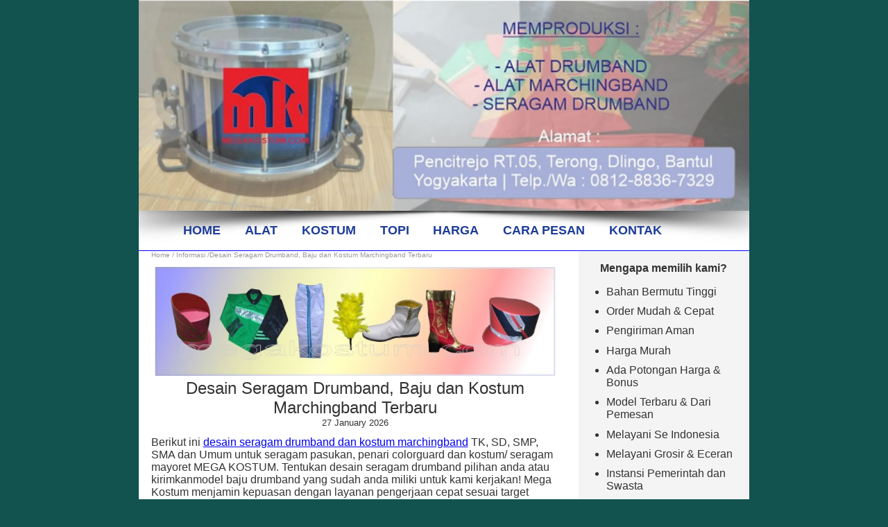

--- FILE ---
content_type: text/html; charset=UTF-8
request_url: https://megakostum.com/desain-seragam-drumband-baju-dan-kostum-marchingband-terbaru
body_size: 6797
content:
<!doctype html>
<html>
<head>
<meta name="google-site-verification" content="7R4aEJvBt9JXrU6vzDyjLj7pAZNoq-8xUKn-siahzbo" />
<meta name="google-site-verification" content="fb3UgMvwgnkLK7f4SxJTfSxjFScfoR7UMzpmra216B0" />
<meta http-equiv="Content-Type" content="text/html; charset=utf-8" />
<meta name='viewport' content='width=device-width, initial-scale=1' /> 
<title>Desain Seragam Drumband, Baju dan Kostum Marchingband Terbaru - Mega Kostum | Mega Kostum</title>
<link rel="stylesheet" href="https://megakostum.com/wp-content/themes/mekos/style.css" media="all" />
<link rel="pingback" href="https://megakostum.com/xmlrpc.php" />
<link rel="shortcut icon" href="https://megakostum.com/wp-content/themes/mekos/file/favicon.ico" />
	<style>img:is([sizes="auto" i], [sizes^="auto," i]) { contain-intrinsic-size: 3000px 1500px }</style>
	
<!-- Search Engine Optimization by Rank Math - https://rankmath.com/ -->
<meta name="description" content="Berikut ini desain seragam drumband dan kostum marchingband TK, SD, SMP, SMA dan Umum untuk seragam pasukan, penari colorguard dan kostum/ seragam mayoret"/>
<meta name="robots" content="index, follow, max-snippet:-1, max-video-preview:-1, max-image-preview:large"/>
<link rel="canonical" href="https://megakostum.com/desain-seragam-drumband-baju-dan-kostum-marchingband-terbaru" />
<meta property="og:locale" content="en_US" />
<meta property="og:type" content="article" />
<meta property="og:title" content="Desain Seragam Drumband, Baju dan Kostum Marchingband Terbaru - Mega Kostum" />
<meta property="og:description" content="Berikut ini desain seragam drumband dan kostum marchingband TK, SD, SMP, SMA dan Umum untuk seragam pasukan, penari colorguard dan kostum/ seragam mayoret" />
<meta property="og:url" content="https://megakostum.com/desain-seragam-drumband-baju-dan-kostum-marchingband-terbaru" />
<meta property="og:site_name" content="Produsen Seragam dan Alat Drumband Marchingband" />
<meta property="article:tag" content="desain baju drumband" />
<meta property="article:tag" content="desain kostum drumband terbaru" />
<meta property="article:tag" content="desain seragam mayoret" />
<meta property="article:tag" content="desain seragam pasukan" />
<meta property="article:tag" content="model seragam drumband" />
<meta property="article:tag" content="seragam drumband sd" />
<meta property="article:tag" content="seragam drumband smp/sma" />
<meta property="article:tag" content="seragam drumband tk" />
<meta property="article:tag" content="seragam drumband umum" />
<meta property="article:section" content="Informasi" />
<meta property="og:updated_time" content="2020-06-07T22:08:47+00:00" />
<meta property="og:image" content="https://megakostum.com/wp-content/uploads/2016/06/baju-marchingband-terbaru-1-Copy.jpg" />
<meta property="og:image:secure_url" content="https://megakostum.com/wp-content/uploads/2016/06/baju-marchingband-terbaru-1-Copy.jpg" />
<meta property="og:image:width" content="405" />
<meta property="og:image:height" content="403" />
<meta property="og:image:alt" content="Desain  Seragam Drumband, Baju dan Kostum Marchingband Terbaru" />
<meta property="og:image:type" content="image/jpeg" />
<meta property="article:published_time" content="2016-06-06T08:22:40+00:00" />
<meta property="article:modified_time" content="2020-06-07T22:08:47+00:00" />
<meta name="twitter:card" content="summary_large_image" />
<meta name="twitter:title" content="Desain Seragam Drumband, Baju dan Kostum Marchingband Terbaru - Mega Kostum" />
<meta name="twitter:description" content="Berikut ini desain seragam drumband dan kostum marchingband TK, SD, SMP, SMA dan Umum untuk seragam pasukan, penari colorguard dan kostum/ seragam mayoret" />
<meta name="twitter:image" content="https://megakostum.com/wp-content/uploads/2016/06/baju-marchingband-terbaru-1-Copy.jpg" />
<meta name="twitter:label1" content="Written by" />
<meta name="twitter:data1" content="megak" />
<meta name="twitter:label2" content="Time to read" />
<meta name="twitter:data2" content="Less than a minute" />
<script type="application/ld+json" class="rank-math-schema">{"@context":"https://schema.org","@graph":[{"@type":"Organization","@id":"https://megakostum.com/#organization","name":"Mega Kostum","url":"https://megakostum.com","logo":{"@type":"ImageObject","@id":"https://megakostum.com/#logo","url":"https://megakostum.com/wp-content/uploads/2025/02/tempat-pesan-kostum-drumband.png","contentUrl":"https://megakostum.com/wp-content/uploads/2025/02/tempat-pesan-kostum-drumband.png","caption":"Produsen Seragam dan Alat Drumband Marchingband","inLanguage":"en-US","width":"184","height":"122"}},{"@type":"WebSite","@id":"https://megakostum.com/#website","url":"https://megakostum.com","name":"Produsen Seragam dan Alat Drumband Marchingband","alternateName":"Mega Kostum Drumband","publisher":{"@id":"https://megakostum.com/#organization"},"inLanguage":"en-US"},{"@type":"ImageObject","@id":"https://megakostum.com/wp-content/uploads/2016/06/pakaian-drumband-8-1-225x300.jpg","url":"https://megakostum.com/wp-content/uploads/2016/06/pakaian-drumband-8-1-225x300.jpg","width":"200","height":"200","inLanguage":"en-US"},{"@type":"WebPage","@id":"https://megakostum.com/desain-seragam-drumband-baju-dan-kostum-marchingband-terbaru#webpage","url":"https://megakostum.com/desain-seragam-drumband-baju-dan-kostum-marchingband-terbaru","name":"Desain Seragam Drumband, Baju dan Kostum Marchingband Terbaru - Mega Kostum","datePublished":"2016-06-06T08:22:40+00:00","dateModified":"2020-06-07T22:08:47+00:00","isPartOf":{"@id":"https://megakostum.com/#website"},"primaryImageOfPage":{"@id":"https://megakostum.com/wp-content/uploads/2016/06/pakaian-drumband-8-1-225x300.jpg"},"inLanguage":"en-US"},{"@type":"Person","@id":"https://megakostum.com/author/megak","name":"megak","url":"https://megakostum.com/author/megak","image":{"@type":"ImageObject","@id":"https://secure.gravatar.com/avatar/8d932e0f12bdc678f8902b87e4574c4dac758e78b5a7f142480203000b7d8356?s=96&amp;d=mm&amp;r=g","url":"https://secure.gravatar.com/avatar/8d932e0f12bdc678f8902b87e4574c4dac758e78b5a7f142480203000b7d8356?s=96&amp;d=mm&amp;r=g","caption":"megak","inLanguage":"en-US"},"sameAs":["http://megakostum.com"],"worksFor":{"@id":"https://megakostum.com/#organization"}},{"@type":"Article","headline":"Desain Seragam Drumband, Baju dan Kostum Marchingband Terbaru - Mega Kostum","datePublished":"2016-06-06T08:22:40+00:00","dateModified":"2020-06-07T22:08:47+00:00","articleSection":"Informasi","author":{"@id":"https://megakostum.com/author/megak","name":"megak"},"publisher":{"@id":"https://megakostum.com/#organization"},"description":"Berikut ini desain seragam drumband dan kostum marchingband TK, SD, SMP, SMA dan Umum untuk seragam pasukan, penari colorguard dan kostum/ seragam mayoret","name":"Desain Seragam Drumband, Baju dan Kostum Marchingband Terbaru - Mega Kostum","@id":"https://megakostum.com/desain-seragam-drumband-baju-dan-kostum-marchingband-terbaru#richSnippet","isPartOf":{"@id":"https://megakostum.com/desain-seragam-drumband-baju-dan-kostum-marchingband-terbaru#webpage"},"image":{"@id":"https://megakostum.com/wp-content/uploads/2016/06/pakaian-drumband-8-1-225x300.jpg"},"inLanguage":"en-US","mainEntityOfPage":{"@id":"https://megakostum.com/desain-seragam-drumband-baju-dan-kostum-marchingband-terbaru#webpage"}}]}</script>
<!-- /Rank Math WordPress SEO plugin -->

<link rel='stylesheet' id='wp-block-library-css' href='https://megakostum.com/wp-includes/css/dist/block-library/style.min.css?ver=6.8.3' type='text/css' media='all' />
<style id='classic-theme-styles-inline-css' type='text/css'>
/*! This file is auto-generated */
.wp-block-button__link{color:#fff;background-color:#32373c;border-radius:9999px;box-shadow:none;text-decoration:none;padding:calc(.667em + 2px) calc(1.333em + 2px);font-size:1.125em}.wp-block-file__button{background:#32373c;color:#fff;text-decoration:none}
</style>
<style id='global-styles-inline-css' type='text/css'>
:root{--wp--preset--aspect-ratio--square: 1;--wp--preset--aspect-ratio--4-3: 4/3;--wp--preset--aspect-ratio--3-4: 3/4;--wp--preset--aspect-ratio--3-2: 3/2;--wp--preset--aspect-ratio--2-3: 2/3;--wp--preset--aspect-ratio--16-9: 16/9;--wp--preset--aspect-ratio--9-16: 9/16;--wp--preset--color--black: #000000;--wp--preset--color--cyan-bluish-gray: #abb8c3;--wp--preset--color--white: #ffffff;--wp--preset--color--pale-pink: #f78da7;--wp--preset--color--vivid-red: #cf2e2e;--wp--preset--color--luminous-vivid-orange: #ff6900;--wp--preset--color--luminous-vivid-amber: #fcb900;--wp--preset--color--light-green-cyan: #7bdcb5;--wp--preset--color--vivid-green-cyan: #00d084;--wp--preset--color--pale-cyan-blue: #8ed1fc;--wp--preset--color--vivid-cyan-blue: #0693e3;--wp--preset--color--vivid-purple: #9b51e0;--wp--preset--gradient--vivid-cyan-blue-to-vivid-purple: linear-gradient(135deg,rgba(6,147,227,1) 0%,rgb(155,81,224) 100%);--wp--preset--gradient--light-green-cyan-to-vivid-green-cyan: linear-gradient(135deg,rgb(122,220,180) 0%,rgb(0,208,130) 100%);--wp--preset--gradient--luminous-vivid-amber-to-luminous-vivid-orange: linear-gradient(135deg,rgba(252,185,0,1) 0%,rgba(255,105,0,1) 100%);--wp--preset--gradient--luminous-vivid-orange-to-vivid-red: linear-gradient(135deg,rgba(255,105,0,1) 0%,rgb(207,46,46) 100%);--wp--preset--gradient--very-light-gray-to-cyan-bluish-gray: linear-gradient(135deg,rgb(238,238,238) 0%,rgb(169,184,195) 100%);--wp--preset--gradient--cool-to-warm-spectrum: linear-gradient(135deg,rgb(74,234,220) 0%,rgb(151,120,209) 20%,rgb(207,42,186) 40%,rgb(238,44,130) 60%,rgb(251,105,98) 80%,rgb(254,248,76) 100%);--wp--preset--gradient--blush-light-purple: linear-gradient(135deg,rgb(255,206,236) 0%,rgb(152,150,240) 100%);--wp--preset--gradient--blush-bordeaux: linear-gradient(135deg,rgb(254,205,165) 0%,rgb(254,45,45) 50%,rgb(107,0,62) 100%);--wp--preset--gradient--luminous-dusk: linear-gradient(135deg,rgb(255,203,112) 0%,rgb(199,81,192) 50%,rgb(65,88,208) 100%);--wp--preset--gradient--pale-ocean: linear-gradient(135deg,rgb(255,245,203) 0%,rgb(182,227,212) 50%,rgb(51,167,181) 100%);--wp--preset--gradient--electric-grass: linear-gradient(135deg,rgb(202,248,128) 0%,rgb(113,206,126) 100%);--wp--preset--gradient--midnight: linear-gradient(135deg,rgb(2,3,129) 0%,rgb(40,116,252) 100%);--wp--preset--font-size--small: 13px;--wp--preset--font-size--medium: 20px;--wp--preset--font-size--large: 36px;--wp--preset--font-size--x-large: 42px;--wp--preset--spacing--20: 0.44rem;--wp--preset--spacing--30: 0.67rem;--wp--preset--spacing--40: 1rem;--wp--preset--spacing--50: 1.5rem;--wp--preset--spacing--60: 2.25rem;--wp--preset--spacing--70: 3.38rem;--wp--preset--spacing--80: 5.06rem;--wp--preset--shadow--natural: 6px 6px 9px rgba(0, 0, 0, 0.2);--wp--preset--shadow--deep: 12px 12px 50px rgba(0, 0, 0, 0.4);--wp--preset--shadow--sharp: 6px 6px 0px rgba(0, 0, 0, 0.2);--wp--preset--shadow--outlined: 6px 6px 0px -3px rgba(255, 255, 255, 1), 6px 6px rgba(0, 0, 0, 1);--wp--preset--shadow--crisp: 6px 6px 0px rgba(0, 0, 0, 1);}:where(.is-layout-flex){gap: 0.5em;}:where(.is-layout-grid){gap: 0.5em;}body .is-layout-flex{display: flex;}.is-layout-flex{flex-wrap: wrap;align-items: center;}.is-layout-flex > :is(*, div){margin: 0;}body .is-layout-grid{display: grid;}.is-layout-grid > :is(*, div){margin: 0;}:where(.wp-block-columns.is-layout-flex){gap: 2em;}:where(.wp-block-columns.is-layout-grid){gap: 2em;}:where(.wp-block-post-template.is-layout-flex){gap: 1.25em;}:where(.wp-block-post-template.is-layout-grid){gap: 1.25em;}.has-black-color{color: var(--wp--preset--color--black) !important;}.has-cyan-bluish-gray-color{color: var(--wp--preset--color--cyan-bluish-gray) !important;}.has-white-color{color: var(--wp--preset--color--white) !important;}.has-pale-pink-color{color: var(--wp--preset--color--pale-pink) !important;}.has-vivid-red-color{color: var(--wp--preset--color--vivid-red) !important;}.has-luminous-vivid-orange-color{color: var(--wp--preset--color--luminous-vivid-orange) !important;}.has-luminous-vivid-amber-color{color: var(--wp--preset--color--luminous-vivid-amber) !important;}.has-light-green-cyan-color{color: var(--wp--preset--color--light-green-cyan) !important;}.has-vivid-green-cyan-color{color: var(--wp--preset--color--vivid-green-cyan) !important;}.has-pale-cyan-blue-color{color: var(--wp--preset--color--pale-cyan-blue) !important;}.has-vivid-cyan-blue-color{color: var(--wp--preset--color--vivid-cyan-blue) !important;}.has-vivid-purple-color{color: var(--wp--preset--color--vivid-purple) !important;}.has-black-background-color{background-color: var(--wp--preset--color--black) !important;}.has-cyan-bluish-gray-background-color{background-color: var(--wp--preset--color--cyan-bluish-gray) !important;}.has-white-background-color{background-color: var(--wp--preset--color--white) !important;}.has-pale-pink-background-color{background-color: var(--wp--preset--color--pale-pink) !important;}.has-vivid-red-background-color{background-color: var(--wp--preset--color--vivid-red) !important;}.has-luminous-vivid-orange-background-color{background-color: var(--wp--preset--color--luminous-vivid-orange) !important;}.has-luminous-vivid-amber-background-color{background-color: var(--wp--preset--color--luminous-vivid-amber) !important;}.has-light-green-cyan-background-color{background-color: var(--wp--preset--color--light-green-cyan) !important;}.has-vivid-green-cyan-background-color{background-color: var(--wp--preset--color--vivid-green-cyan) !important;}.has-pale-cyan-blue-background-color{background-color: var(--wp--preset--color--pale-cyan-blue) !important;}.has-vivid-cyan-blue-background-color{background-color: var(--wp--preset--color--vivid-cyan-blue) !important;}.has-vivid-purple-background-color{background-color: var(--wp--preset--color--vivid-purple) !important;}.has-black-border-color{border-color: var(--wp--preset--color--black) !important;}.has-cyan-bluish-gray-border-color{border-color: var(--wp--preset--color--cyan-bluish-gray) !important;}.has-white-border-color{border-color: var(--wp--preset--color--white) !important;}.has-pale-pink-border-color{border-color: var(--wp--preset--color--pale-pink) !important;}.has-vivid-red-border-color{border-color: var(--wp--preset--color--vivid-red) !important;}.has-luminous-vivid-orange-border-color{border-color: var(--wp--preset--color--luminous-vivid-orange) !important;}.has-luminous-vivid-amber-border-color{border-color: var(--wp--preset--color--luminous-vivid-amber) !important;}.has-light-green-cyan-border-color{border-color: var(--wp--preset--color--light-green-cyan) !important;}.has-vivid-green-cyan-border-color{border-color: var(--wp--preset--color--vivid-green-cyan) !important;}.has-pale-cyan-blue-border-color{border-color: var(--wp--preset--color--pale-cyan-blue) !important;}.has-vivid-cyan-blue-border-color{border-color: var(--wp--preset--color--vivid-cyan-blue) !important;}.has-vivid-purple-border-color{border-color: var(--wp--preset--color--vivid-purple) !important;}.has-vivid-cyan-blue-to-vivid-purple-gradient-background{background: var(--wp--preset--gradient--vivid-cyan-blue-to-vivid-purple) !important;}.has-light-green-cyan-to-vivid-green-cyan-gradient-background{background: var(--wp--preset--gradient--light-green-cyan-to-vivid-green-cyan) !important;}.has-luminous-vivid-amber-to-luminous-vivid-orange-gradient-background{background: var(--wp--preset--gradient--luminous-vivid-amber-to-luminous-vivid-orange) !important;}.has-luminous-vivid-orange-to-vivid-red-gradient-background{background: var(--wp--preset--gradient--luminous-vivid-orange-to-vivid-red) !important;}.has-very-light-gray-to-cyan-bluish-gray-gradient-background{background: var(--wp--preset--gradient--very-light-gray-to-cyan-bluish-gray) !important;}.has-cool-to-warm-spectrum-gradient-background{background: var(--wp--preset--gradient--cool-to-warm-spectrum) !important;}.has-blush-light-purple-gradient-background{background: var(--wp--preset--gradient--blush-light-purple) !important;}.has-blush-bordeaux-gradient-background{background: var(--wp--preset--gradient--blush-bordeaux) !important;}.has-luminous-dusk-gradient-background{background: var(--wp--preset--gradient--luminous-dusk) !important;}.has-pale-ocean-gradient-background{background: var(--wp--preset--gradient--pale-ocean) !important;}.has-electric-grass-gradient-background{background: var(--wp--preset--gradient--electric-grass) !important;}.has-midnight-gradient-background{background: var(--wp--preset--gradient--midnight) !important;}.has-small-font-size{font-size: var(--wp--preset--font-size--small) !important;}.has-medium-font-size{font-size: var(--wp--preset--font-size--medium) !important;}.has-large-font-size{font-size: var(--wp--preset--font-size--large) !important;}.has-x-large-font-size{font-size: var(--wp--preset--font-size--x-large) !important;}
:where(.wp-block-post-template.is-layout-flex){gap: 1.25em;}:where(.wp-block-post-template.is-layout-grid){gap: 1.25em;}
:where(.wp-block-columns.is-layout-flex){gap: 2em;}:where(.wp-block-columns.is-layout-grid){gap: 2em;}
:root :where(.wp-block-pullquote){font-size: 1.5em;line-height: 1.6;}
</style>
<link rel="https://api.w.org/" href="https://megakostum.com/wp-json/" /><link rel="alternate" title="JSON" type="application/json" href="https://megakostum.com/wp-json/wp/v2/posts/90" /><meta name="generator" content="WordPress 6.8.3" />
<link rel='shortlink' href='https://megakostum.com/?p=90' />
<link rel="alternate" title="oEmbed (JSON)" type="application/json+oembed" href="https://megakostum.com/wp-json/oembed/1.0/embed?url=https%3A%2F%2Fmegakostum.com%2Fdesain-seragam-drumband-baju-dan-kostum-marchingband-terbaru" />
<link rel="alternate" title="oEmbed (XML)" type="text/xml+oembed" href="https://megakostum.com/wp-json/oembed/1.0/embed?url=https%3A%2F%2Fmegakostum.com%2Fdesain-seragam-drumband-baju-dan-kostum-marchingband-terbaru&#038;format=xml" />
<script type="text/javascript" id="google_gtagjs" src="https://www.googletagmanager.com/gtag/js?id=G-WZYHE8R1Y6" async="async"></script>
<script type="text/javascript" id="google_gtagjs-inline">
/* <![CDATA[ */
window.dataLayer = window.dataLayer || [];function gtag(){dataLayer.push(arguments);}gtag('js', new Date());gtag('config', 'G-WZYHE8R1Y6', {} );
/* ]]> */
</script>
</head>
<body>
<div id="negara">
<div class="propinsi">
<div class="kabupaten">
<img alt="baju drumband dan marchingband TK SD SMP SMA" src="https://megakostum.com/wp-content/uploads/2021/02/tempat-pesan-kostum-drumband.jpg" />
</div>
<div class="menu">
<ul>
<li><a href="https://megakostum.com/">HOME</a></li>
<li><a href="https://megakostum.com/alat-drumband-dan-marchingband">ALAT</a></li>
<li><a href="https://megakostum.com/model-seragam-drumband-baju-dan-kostum-marchingband">KOSTUM</a></li>
<li><a href="https://megakostum.com/tempat-produksi-topi-drumband-dan-marchingband">TOPI</a></li>
<li><a href="https://megakostum.com/harga-kostum-drumband-dan-seragam-marchingband-murah">HARGA</a></li>
<li><a href="https://megakostum.com/cara-pesan-seragam-drumband-di-mega-kostum">CARA PESAN</a></li>
<li><a href="https://megakostum.com/hubungi-kami">KONTAK</a></li>
</ul>
</div><div class="desaku">
<div class="breadcrumb"><a href="https://megakostum.com">Home</a> / <a href="https://megakostum.com/cat/informasi" rel="category tag">Informasi</a> /Desain  Seragam Drumband, Baju dan Kostum Marchingband Terbaru</div>

<div class="welo">
<img alt="kostum drumband" src="https://megakostum.com/album/produsen-kostum-drumband.jpg" />
</div>
<div class="preve">

	<h1><a href="https://megakostum.com/desain-seragam-drumband-baju-dan-kostum-marchingband-terbaru">Desain  Seragam Drumband, Baju dan Kostum Marchingband Terbaru</a></h1>
<span class="today">27 January 2026</span>

		<p>Berikut ini <a href="https://megakostum.com//desain-seragam-drumband-baju-dan-kostum-marchingband-terbaru">desain seragam drumband dan kostum marchingband</a> TK, SD, SMP, SMA dan Umum untuk seragam pasukan, penari colorguard dan kostum/ seragam mayoret MEGA KOSTUM. Tentukan desain seragam drumband pilihan anda atau kirimkanmodel baju drumband yang sudah anda miliki untuk kami kerjakan! Mega Kostum menjamin kepuasan dengan layanan pengerjaan cepat sesuai target waktu dan pengiriman aman.<br />
<a href="https://megakostum.com/wp-content/uploads/2016/06/baju-marchingband-terbaru-1-Copy.jpg"><img fetchpriority="high" decoding="async" class="alignleft size-medium wp-image-91" src="https://megakostum.com/wp-content/uploads/2016/06/baju-marchingband-terbaru-1-Copy-300x300.jpg" alt="baju-marchingband-terbaru-1 - Copy" width="300" height="300" srcset="https://megakostum.com/wp-content/uploads/2016/06/baju-marchingband-terbaru-1-Copy-300x300.jpg 300w, https://megakostum.com/wp-content/uploads/2016/06/baju-marchingband-terbaru-1-Copy-150x150.jpg 150w, https://megakostum.com/wp-content/uploads/2016/06/baju-marchingband-terbaru-1-Copy.jpg 405w" sizes="(max-width: 300px) 100vw, 300px" /></a><a href="https://megakostum.com/wp-content/uploads/2016/06/baju-marchingband-terbaru-2-Copy.jpg"><img decoding="async" class="alignleft size-medium wp-image-93" src="https://megakostum.com/wp-content/uploads/2016/06/baju-marchingband-terbaru-2-Copy-300x291.jpg" alt="baju-marchingband-terbaru-2 - Copy" width="300" height="291" srcset="https://megakostum.com/wp-content/uploads/2016/06/baju-marchingband-terbaru-2-Copy-300x291.jpg 300w, https://megakostum.com/wp-content/uploads/2016/06/baju-marchingband-terbaru-2-Copy.jpg 416w" sizes="(max-width: 300px) 100vw, 300px" /></a><a href="https://megakostum.com/wp-content/uploads/2016/06/baju-marchingband-terbaru-3-Copy.jpg"><img decoding="async" class="alignleft size-medium wp-image-95" src="https://megakostum.com/wp-content/uploads/2016/06/baju-marchingband-terbaru-3-Copy-300x293.jpg" alt="baju-marchingband-terbaru-3 - Copy" width="300" height="293" srcset="https://megakostum.com/wp-content/uploads/2016/06/baju-marchingband-terbaru-3-Copy-300x293.jpg 300w, https://megakostum.com/wp-content/uploads/2016/06/baju-marchingband-terbaru-3-Copy.jpg 412w" sizes="(max-width: 300px) 100vw, 300px" /></a><a href="https://megakostum.com/wp-content/uploads/2016/06/baju-marchingband-terbaru-4-Copy.jpg"><img loading="lazy" decoding="async" class="alignleft size-medium wp-image-97" src="https://megakostum.com/wp-content/uploads/2016/06/baju-marchingband-terbaru-4-Copy-300x291.jpg" alt="baju-marchingband-terbaru-4 - Copy" width="300" height="291" srcset="https://megakostum.com/wp-content/uploads/2016/06/baju-marchingband-terbaru-4-Copy-300x291.jpg 300w, https://megakostum.com/wp-content/uploads/2016/06/baju-marchingband-terbaru-4-Copy.jpg 415w" sizes="auto, (max-width: 300px) 100vw, 300px" /></a><a href="https://megakostum.com/wp-content/uploads/2016/06/baju-marchingband-terbaru-5-Copy.jpg"><img loading="lazy" decoding="async" class="alignleft size-medium wp-image-99" src="https://megakostum.com/wp-content/uploads/2016/06/baju-marchingband-terbaru-5-Copy-300x293.jpg" alt="baju-marchingband-terbaru-5 - Copy" width="300" height="293" srcset="https://megakostum.com/wp-content/uploads/2016/06/baju-marchingband-terbaru-5-Copy-300x293.jpg 300w, https://megakostum.com/wp-content/uploads/2016/06/baju-marchingband-terbaru-5-Copy.jpg 413w" sizes="auto, (max-width: 300px) 100vw, 300px" /></a><a href="https://megakostum.com/wp-content/uploads/2016/06/baju-marchingband-terbaru-6.jpg"><img loading="lazy" decoding="async" class="alignleft size-medium wp-image-102" src="https://megakostum.com/wp-content/uploads/2016/06/baju-marchingband-terbaru-6-300x293.jpg" alt="baju-marchingband-terbaru-6" width="300" height="293" srcset="https://megakostum.com/wp-content/uploads/2016/06/baju-marchingband-terbaru-6-300x293.jpg 300w, https://megakostum.com/wp-content/uploads/2016/06/baju-marchingband-terbaru-6.jpg 412w" sizes="auto, (max-width: 300px) 100vw, 300px" /></a><a href="https://megakostum.com/wp-content/uploads/2016/06/baju-marchingband-terbaru-7-Copy.jpg"><img loading="lazy" decoding="async" class="alignleft size-medium wp-image-103" src="https://megakostum.com/wp-content/uploads/2016/06/baju-marchingband-terbaru-7-Copy-300x296.jpg" alt="baju-marchingband-terbaru-7 - Copy" width="300" height="296" srcset="https://megakostum.com/wp-content/uploads/2016/06/baju-marchingband-terbaru-7-Copy-300x296.jpg 300w, https://megakostum.com/wp-content/uploads/2016/06/baju-marchingband-terbaru-7-Copy.jpg 409w" sizes="auto, (max-width: 300px) 100vw, 300px" /></a><a href="https://megakostum.com/wp-content/uploads/2016/06/baju-marchingband-terbaru-8-Copy.jpg"><img loading="lazy" decoding="async" class="alignleft size-medium wp-image-105" src="https://megakostum.com/wp-content/uploads/2016/06/baju-marchingband-terbaru-8-Copy-300x292.jpg" alt="baju-marchingband-terbaru-8 - Copy" width="300" height="292" srcset="https://megakostum.com/wp-content/uploads/2016/06/baju-marchingband-terbaru-8-Copy-300x292.jpg 300w, https://megakostum.com/wp-content/uploads/2016/06/baju-marchingband-terbaru-8-Copy.jpg 414w" sizes="auto, (max-width: 300px) 100vw, 300px" /></a><a href="https://megakostum.com/wp-content/uploads/2016/06/model-baju-drumband-1-Copy.jpg"><img loading="lazy" decoding="async" class="alignleft size-medium wp-image-107" src="https://megakostum.com/wp-content/uploads/2016/06/model-baju-drumband-1-Copy-294x300.jpg" alt="model-baju-drumband-1 - Copy" width="294" height="300" srcset="https://megakostum.com/wp-content/uploads/2016/06/model-baju-drumband-1-Copy-294x300.jpg 294w, https://megakostum.com/wp-content/uploads/2016/06/model-baju-drumband-1-Copy.jpg 405w" sizes="auto, (max-width: 294px) 100vw, 294px" /></a><a href="https://megakostum.com/wp-content/uploads/2016/06/model-baju-drumband-2-Copy.jpg"><img loading="lazy" decoding="async" class="alignleft size-medium wp-image-109" src="https://megakostum.com/wp-content/uploads/2016/06/model-baju-drumband-2-Copy-300x298.jpg" alt="model-baju-drumband-2 - Copy" width="300" height="298" srcset="https://megakostum.com/wp-content/uploads/2016/06/model-baju-drumband-2-Copy-300x298.jpg 300w, https://megakostum.com/wp-content/uploads/2016/06/model-baju-drumband-2-Copy-150x150.jpg 150w, https://megakostum.com/wp-content/uploads/2016/06/model-baju-drumband-2-Copy.jpg 416w" sizes="auto, (max-width: 300px) 100vw, 300px" /></a><a href="https://megakostum.com/wp-content/uploads/2016/06/model-baju-drumband-3.jpg"><img loading="lazy" decoding="async" class="alignleft size-medium wp-image-111" src="https://megakostum.com/wp-content/uploads/2016/06/model-baju-drumband-3-300x300.jpg" alt="model-baju-drumband-3" width="300" height="300" srcset="https://megakostum.com/wp-content/uploads/2016/06/model-baju-drumband-3-300x300.jpg 300w, https://megakostum.com/wp-content/uploads/2016/06/model-baju-drumband-3-150x150.jpg 150w, https://megakostum.com/wp-content/uploads/2016/06/model-baju-drumband-3.jpg 412w" sizes="auto, (max-width: 300px) 100vw, 300px" /></a><a href="https://megakostum.com/wp-content/uploads/2016/06/model-baju-drumband-4-1.jpg"><img loading="lazy" decoding="async" class="alignleft size-medium wp-image-112" src="https://megakostum.com/wp-content/uploads/2016/06/model-baju-drumband-4-1-300x300.jpg" alt="model-baju-drumband-4" width="300" height="300" srcset="https://megakostum.com/wp-content/uploads/2016/06/model-baju-drumband-4-1-300x300.jpg 300w, https://megakostum.com/wp-content/uploads/2016/06/model-baju-drumband-4-1-150x150.jpg 150w, https://megakostum.com/wp-content/uploads/2016/06/model-baju-drumband-4-1.jpg 415w" sizes="auto, (max-width: 300px) 100vw, 300px" /></a><a href="https://megakostum.com/wp-content/uploads/2016/06/model-baju-drumband-5.jpg"><img loading="lazy" decoding="async" class="alignleft size-medium wp-image-113" src="https://megakostum.com/wp-content/uploads/2016/06/model-baju-drumband-5-300x300.jpg" alt="model-baju-drumband-5" width="300" height="300" srcset="https://megakostum.com/wp-content/uploads/2016/06/model-baju-drumband-5-300x300.jpg 300w, https://megakostum.com/wp-content/uploads/2016/06/model-baju-drumband-5-150x150.jpg 150w, https://megakostum.com/wp-content/uploads/2016/06/model-baju-drumband-5.jpg 413w" sizes="auto, (max-width: 300px) 100vw, 300px" /></a><a href="https://megakostum.com/wp-content/uploads/2016/06/model-baju-drumband-6.jpg"><img loading="lazy" decoding="async" class="alignleft size-medium wp-image-114" src="https://megakostum.com/wp-content/uploads/2016/06/model-baju-drumband-6-300x300.jpg" alt="model-baju-drumband-6" width="300" height="300" srcset="https://megakostum.com/wp-content/uploads/2016/06/model-baju-drumband-6-300x300.jpg 300w, https://megakostum.com/wp-content/uploads/2016/06/model-baju-drumband-6-150x150.jpg 150w, https://megakostum.com/wp-content/uploads/2016/06/model-baju-drumband-6.jpg 412w" sizes="auto, (max-width: 300px) 100vw, 300px" /></a><a href="https://megakostum.com/wp-content/uploads/2016/06/model-baju-drumband-7.jpg"><img loading="lazy" decoding="async" class="alignleft size-medium wp-image-115" src="https://megakostum.com/wp-content/uploads/2016/06/model-baju-drumband-7-297x300.jpg" alt="model-baju-drumband-7" width="297" height="300" srcset="https://megakostum.com/wp-content/uploads/2016/06/model-baju-drumband-7-297x300.jpg 297w, https://megakostum.com/wp-content/uploads/2016/06/model-baju-drumband-7.jpg 409w" sizes="auto, (max-width: 297px) 100vw, 297px" /></a><a href="https://megakostum.com/wp-content/uploads/2016/06/model-baju-drumband-8.jpg"><img loading="lazy" decoding="async" class="alignleft size-medium wp-image-116" src="https://megakostum.com/wp-content/uploads/2016/06/model-baju-drumband-8-300x300.jpg" alt="model-baju-drumband-8" width="300" height="300" srcset="https://megakostum.com/wp-content/uploads/2016/06/model-baju-drumband-8-300x300.jpg 300w, https://megakostum.com/wp-content/uploads/2016/06/model-baju-drumband-8-150x150.jpg 150w, https://megakostum.com/wp-content/uploads/2016/06/model-baju-drumband-8.jpg 414w" sizes="auto, (max-width: 300px) 100vw, 300px" /></a><a href="https://megakostum.com/wp-content/uploads/2016/06/model-kostum-drumband-1.jpg"><img loading="lazy" decoding="async" class="alignleft size-medium wp-image-117" src="https://megakostum.com/wp-content/uploads/2016/06/model-kostum-drumband-1-300x300.jpg" alt="model-kostum-drumband-1" width="300" height="300" srcset="https://megakostum.com/wp-content/uploads/2016/06/model-kostum-drumband-1-300x300.jpg 300w, https://megakostum.com/wp-content/uploads/2016/06/model-kostum-drumband-1-150x150.jpg 150w, https://megakostum.com/wp-content/uploads/2016/06/model-kostum-drumband-1.jpg 405w" sizes="auto, (max-width: 300px) 100vw, 300px" /></a><a href="https://megakostum.com/wp-content/uploads/2016/06/model-kostum-drumband-2.jpg"><img loading="lazy" decoding="async" class="alignleft size-medium wp-image-118" src="https://megakostum.com/wp-content/uploads/2016/06/model-kostum-drumband-2-300x293.jpg" alt="model-kostum-drumband-2" width="300" height="293" srcset="https://megakostum.com/wp-content/uploads/2016/06/model-kostum-drumband-2-300x293.jpg 300w, https://megakostum.com/wp-content/uploads/2016/06/model-kostum-drumband-2.jpg 416w" sizes="auto, (max-width: 300px) 100vw, 300px" /></a><a href="https://megakostum.com/wp-content/uploads/2016/06/model-kostum-drumband-3.jpg"><img loading="lazy" decoding="async" class="alignleft size-medium wp-image-119" src="https://megakostum.com/wp-content/uploads/2016/06/model-kostum-drumband-3-300x296.jpg" alt="model-kostum-drumband-3" width="300" height="296" srcset="https://megakostum.com/wp-content/uploads/2016/06/model-kostum-drumband-3-300x296.jpg 300w, https://megakostum.com/wp-content/uploads/2016/06/model-kostum-drumband-3.jpg 412w" sizes="auto, (max-width: 300px) 100vw, 300px" /></a><a href="https://megakostum.com/wp-content/uploads/2016/06/model-kostum-drumband-4.jpg"><img loading="lazy" decoding="async" class="alignleft size-medium wp-image-120" src="https://megakostum.com/wp-content/uploads/2016/06/model-kostum-drumband-4-300x293.jpg" alt="model-kostum-drumband-4" width="300" height="293" srcset="https://megakostum.com/wp-content/uploads/2016/06/model-kostum-drumband-4-300x293.jpg 300w, https://megakostum.com/wp-content/uploads/2016/06/model-kostum-drumband-4.jpg 415w" sizes="auto, (max-width: 300px) 100vw, 300px" /></a><a href="https://megakostum.com/wp-content/uploads/2016/06/model-kostum-drumband-5.jpg"><img loading="lazy" decoding="async" class="alignleft size-medium wp-image-121" src="https://megakostum.com/wp-content/uploads/2016/06/model-kostum-drumband-5-300x295.jpg" alt="model-kostum-drumband-5" width="300" height="295" srcset="https://megakostum.com/wp-content/uploads/2016/06/model-kostum-drumband-5-300x295.jpg 300w, https://megakostum.com/wp-content/uploads/2016/06/model-kostum-drumband-5.jpg 413w" sizes="auto, (max-width: 300px) 100vw, 300px" /></a><a href="https://megakostum.com/wp-content/uploads/2016/06/model-kostum-drumband-6.jpg"><img loading="lazy" decoding="async" class="alignleft size-medium wp-image-122" src="https://megakostum.com/wp-content/uploads/2016/06/model-kostum-drumband-6-300x298.jpg" alt="model-kostum-drumband-6" width="300" height="298" srcset="https://megakostum.com/wp-content/uploads/2016/06/model-kostum-drumband-6-300x298.jpg 300w, https://megakostum.com/wp-content/uploads/2016/06/model-kostum-drumband-6-150x150.jpg 150w, https://megakostum.com/wp-content/uploads/2016/06/model-kostum-drumband-6.jpg 409w" sizes="auto, (max-width: 300px) 100vw, 300px" /></a><a href="https://megakostum.com/wp-content/uploads/2016/06/model-kostum-drumband-7.jpg"><img loading="lazy" decoding="async" class="alignleft size-medium wp-image-123" src="https://megakostum.com/wp-content/uploads/2016/06/model-kostum-drumband-7-300x294.jpg" alt="model-kostum-drumband-7" width="300" height="294" srcset="https://megakostum.com/wp-content/uploads/2016/06/model-kostum-drumband-7-300x294.jpg 300w, https://megakostum.com/wp-content/uploads/2016/06/model-kostum-drumband-7.jpg 414w" sizes="auto, (max-width: 300px) 100vw, 300px" /></a><a href="https://megakostum.com/wp-content/uploads/2016/06/model-seragam-drumband_r3_c9.jpg"><img loading="lazy" decoding="async" class="alignleft size-medium wp-image-124" src="https://megakostum.com/wp-content/uploads/2016/06/model-seragam-drumband_r3_c9.jpg" alt="model-seragam-drumband_r3_c9" width="1" height="1" /></a><a href="https://megakostum.com/wp-content/uploads/2016/06/model-seragam-drumband-1.jpg"><img loading="lazy" decoding="async" class="alignleft size-medium wp-image-125" src="https://megakostum.com/wp-content/uploads/2016/06/model-seragam-drumband-1-300x300.jpg" alt="model-seragam-drumband-1" width="300" height="300" srcset="https://megakostum.com/wp-content/uploads/2016/06/model-seragam-drumband-1-300x300.jpg 300w, https://megakostum.com/wp-content/uploads/2016/06/model-seragam-drumband-1-150x150.jpg 150w, https://megakostum.com/wp-content/uploads/2016/06/model-seragam-drumband-1.jpg 405w" sizes="auto, (max-width: 300px) 100vw, 300px" /></a><a href="https://megakostum.com/wp-content/uploads/2016/06/model-seragam-drumband-2.jpg"><img loading="lazy" decoding="async" class="alignleft size-medium wp-image-126" src="https://megakostum.com/wp-content/uploads/2016/06/model-seragam-drumband-2-300x293.jpg" alt="model-seragam-drumband-2" width="300" height="293" srcset="https://megakostum.com/wp-content/uploads/2016/06/model-seragam-drumband-2-300x293.jpg 300w, https://megakostum.com/wp-content/uploads/2016/06/model-seragam-drumband-2.jpg 416w" sizes="auto, (max-width: 300px) 100vw, 300px" /></a><a href="https://megakostum.com/wp-content/uploads/2016/06/model-seragam-drumband-3.jpg"><img loading="lazy" decoding="async" class="alignleft size-medium wp-image-127" src="https://megakostum.com/wp-content/uploads/2016/06/model-seragam-drumband-3-300x296.jpg" alt="model-seragam-drumband-3" width="300" height="296" srcset="https://megakostum.com/wp-content/uploads/2016/06/model-seragam-drumband-3-300x296.jpg 300w, https://megakostum.com/wp-content/uploads/2016/06/model-seragam-drumband-3.jpg 412w" sizes="auto, (max-width: 300px) 100vw, 300px" /></a><a href="https://megakostum.com/wp-content/uploads/2016/06/model-seragam-drumband-4.jpg"><img loading="lazy" decoding="async" class="alignleft size-medium wp-image-128" src="https://megakostum.com/wp-content/uploads/2016/06/model-seragam-drumband-4-300x293.jpg" alt="model-seragam-drumband-4" width="300" height="293" srcset="https://megakostum.com/wp-content/uploads/2016/06/model-seragam-drumband-4-300x293.jpg 300w, https://megakostum.com/wp-content/uploads/2016/06/model-seragam-drumband-4.jpg 415w" sizes="auto, (max-width: 300px) 100vw, 300px" /></a><a href="https://megakostum.com/wp-content/uploads/2016/06/model-seragam-drumband-5.jpg"><img loading="lazy" decoding="async" class="alignleft size-medium wp-image-129" src="https://megakostum.com/wp-content/uploads/2016/06/model-seragam-drumband-5-300x295.jpg" alt="model-seragam-drumband-5" width="300" height="295" srcset="https://megakostum.com/wp-content/uploads/2016/06/model-seragam-drumband-5-300x295.jpg 300w, https://megakostum.com/wp-content/uploads/2016/06/model-seragam-drumband-5.jpg 413w" sizes="auto, (max-width: 300px) 100vw, 300px" /></a><a href="https://megakostum.com/wp-content/uploads/2016/06/model-seragam-drumband-6.jpg"><img loading="lazy" decoding="async" class="alignleft size-medium wp-image-130" src="https://megakostum.com/wp-content/uploads/2016/06/model-seragam-drumband-6-300x296.jpg" alt="model-seragam-drumband-6" width="300" height="296" srcset="https://megakostum.com/wp-content/uploads/2016/06/model-seragam-drumband-6-300x296.jpg 300w, https://megakostum.com/wp-content/uploads/2016/06/model-seragam-drumband-6.jpg 412w" sizes="auto, (max-width: 300px) 100vw, 300px" /></a><a href="https://megakostum.com/wp-content/uploads/2016/06/model-seragam-drumband-7.jpg"><img loading="lazy" decoding="async" class="alignleft size-medium wp-image-131" src="https://megakostum.com/wp-content/uploads/2016/06/model-seragam-drumband-7-300x300.jpg" alt="model-seragam-drumband-7" width="300" height="300" srcset="https://megakostum.com/wp-content/uploads/2016/06/model-seragam-drumband-7-300x300.jpg 300w, https://megakostum.com/wp-content/uploads/2016/06/model-seragam-drumband-7-150x150.jpg 150w, https://megakostum.com/wp-content/uploads/2016/06/model-seragam-drumband-7.jpg 408w" sizes="auto, (max-width: 300px) 100vw, 300px" /></a><a href="https://megakostum.com/wp-content/uploads/2016/06/model-seragam-drumband-8.jpg"><img loading="lazy" decoding="async" class="alignleft size-medium wp-image-132" src="https://megakostum.com/wp-content/uploads/2016/06/model-seragam-drumband-8-300x294.jpg" alt="model-seragam-drumband-8" width="300" height="294" srcset="https://megakostum.com/wp-content/uploads/2016/06/model-seragam-drumband-8-300x294.jpg 300w, https://megakostum.com/wp-content/uploads/2016/06/model-seragam-drumband-8.jpg 414w" sizes="auto, (max-width: 300px) 100vw, 300px" /></a><a href="https://megakostum.com/wp-content/uploads/2016/06/model-seragam-mayoret-1.jpg"><img loading="lazy" decoding="async" class="alignleft size-medium wp-image-133" src="https://megakostum.com/wp-content/uploads/2016/06/model-seragam-mayoret-1-300x296.jpg" alt="model-seragam-mayoret-1" width="300" height="296" srcset="https://megakostum.com/wp-content/uploads/2016/06/model-seragam-mayoret-1-300x296.jpg 300w, https://megakostum.com/wp-content/uploads/2016/06/model-seragam-mayoret-1.jpg 412w" sizes="auto, (max-width: 300px) 100vw, 300px" /></a><a href="https://megakostum.com/wp-content/uploads/2016/06/pakaian-drumband-1.jpg"><img loading="lazy" decoding="async" class="alignleft size-medium wp-image-134" src="https://megakostum.com/wp-content/uploads/2016/06/pakaian-drumband-1-220x300.jpg" alt="pakaian-drumband-1" width="220" height="300" srcset="https://megakostum.com/wp-content/uploads/2016/06/pakaian-drumband-1-220x300.jpg 220w, https://megakostum.com/wp-content/uploads/2016/06/pakaian-drumband-1.jpg 405w" sizes="auto, (max-width: 220px) 100vw, 220px" /></a><a href="https://megakostum.com/wp-content/uploads/2016/06/pakaian-drumband-2.jpg"><img loading="lazy" decoding="async" class="alignleft size-medium wp-image-135" src="https://megakostum.com/wp-content/uploads/2016/06/pakaian-drumband-2-226x300.jpg" alt="pakaian-drumband-2" width="226" height="300" srcset="https://megakostum.com/wp-content/uploads/2016/06/pakaian-drumband-2-226x300.jpg 226w, https://megakostum.com/wp-content/uploads/2016/06/pakaian-drumband-2.jpg 416w" sizes="auto, (max-width: 226px) 100vw, 226px" /></a><a href="https://megakostum.com/wp-content/uploads/2016/06/pakaian-drumband-3.jpg"><img loading="lazy" decoding="async" class="alignleft size-medium wp-image-136" src="https://megakostum.com/wp-content/uploads/2016/06/pakaian-drumband-3-224x300.jpg" alt="pakaian-drumband-3" width="224" height="300" srcset="https://megakostum.com/wp-content/uploads/2016/06/pakaian-drumband-3-224x300.jpg 224w, https://megakostum.com/wp-content/uploads/2016/06/pakaian-drumband-3.jpg 412w" sizes="auto, (max-width: 224px) 100vw, 224px" /></a><a href="https://megakostum.com/wp-content/uploads/2016/06/pakaian-drumband-4-1.jpg"><img loading="lazy" decoding="async" class="alignleft size-medium wp-image-137" src="https://megakostum.com/wp-content/uploads/2016/06/pakaian-drumband-4-1-225x300.jpg" alt="pakaian-drumband-4" width="225" height="300" srcset="https://megakostum.com/wp-content/uploads/2016/06/pakaian-drumband-4-1-225x300.jpg 225w, https://megakostum.com/wp-content/uploads/2016/06/pakaian-drumband-4-1.jpg 415w" sizes="auto, (max-width: 225px) 100vw, 225px" /></a><a href="https://megakostum.com/wp-content/uploads/2016/06/pakaian-drumband-5-1.jpg"><img loading="lazy" decoding="async" class="alignleft size-medium wp-image-138" src="https://megakostum.com/wp-content/uploads/2016/06/pakaian-drumband-5-1-224x300.jpg" alt="pakaian-drumband-5" width="224" height="300" srcset="https://megakostum.com/wp-content/uploads/2016/06/pakaian-drumband-5-1-224x300.jpg 224w, https://megakostum.com/wp-content/uploads/2016/06/pakaian-drumband-5-1.jpg 413w" sizes="auto, (max-width: 224px) 100vw, 224px" /></a><a href="https://megakostum.com/wp-content/uploads/2016/06/pakaian-drumband-6-1.jpg"><img loading="lazy" decoding="async" class="alignleft size-medium wp-image-139" src="https://megakostum.com/wp-content/uploads/2016/06/pakaian-drumband-6-1-224x300.jpg" alt="pakaian-drumband-6" width="224" height="300" srcset="https://megakostum.com/wp-content/uploads/2016/06/pakaian-drumband-6-1-224x300.jpg 224w, https://megakostum.com/wp-content/uploads/2016/06/pakaian-drumband-6-1.jpg 412w" sizes="auto, (max-width: 224px) 100vw, 224px" /></a><a href="https://megakostum.com/wp-content/uploads/2016/06/pakaian-drumband-7-1.jpg"><img loading="lazy" decoding="async" class="alignleft size-medium wp-image-140" src="https://megakostum.com/wp-content/uploads/2016/06/pakaian-drumband-7-1-222x300.jpg" alt="pakaian-drumband-7" width="222" height="300" srcset="https://megakostum.com/wp-content/uploads/2016/06/pakaian-drumband-7-1-222x300.jpg 222w, https://megakostum.com/wp-content/uploads/2016/06/pakaian-drumband-7-1.jpg 409w" sizes="auto, (max-width: 222px) 100vw, 222px" /></a><a href="https://megakostum.com/wp-content/uploads/2016/06/pakaian-drumband-8-1.jpg"><img loading="lazy" decoding="async" class="alignleft size-medium wp-image-141" src="https://megakostum.com/wp-content/uploads/2016/06/pakaian-drumband-8-1-225x300.jpg" alt="pakaian-drumband-8" width="225" height="300" srcset="https://megakostum.com/wp-content/uploads/2016/06/pakaian-drumband-8-1-225x300.jpg 225w, https://megakostum.com/wp-content/uploads/2016/06/pakaian-drumband-8-1.jpg 414w" sizes="auto, (max-width: 225px) 100vw, 225px" /></a></p>
<p class="taga">Tags: <a href="https://megakostum.com/search/desain-baju-drumband" rel="tag">desain baju drumband</a>, <a href="https://megakostum.com/search/desain-kostum-drumband-terbaru" rel="tag">desain kostum drumband terbaru</a>, <a href="https://megakostum.com/search/desain-seragam-mayoret" rel="tag">desain seragam mayoret</a>, <a href="https://megakostum.com/search/desain-seragam-pasukan" rel="tag">desain seragam pasukan</a>, <a href="https://megakostum.com/search/model-seragam-drumband" rel="tag">model seragam drumband</a>, <a href="https://megakostum.com/search/seragam-drumband-sd" rel="tag">seragam drumband sd</a>, <a href="https://megakostum.com/search/seragam-drumband-smpsma" rel="tag">seragam drumband smp/sma</a>, <a href="https://megakostum.com/search/seragam-drumband-tk" rel="tag">seragam drumband tk</a>, <a href="https://megakostum.com/search/seragam-drumband-umum" rel="tag">seragam drumband umum</a></p>
        <div class="taglabel">Post Label: <a href="https://megakostum.com/search/desain-baju-drumband" rel="tag">desain baju drumband</a>, <a href="https://megakostum.com/search/desain-kostum-drumband-terbaru" rel="tag">desain kostum drumband terbaru</a>, <a href="https://megakostum.com/search/desain-seragam-mayoret" rel="tag">desain seragam mayoret</a>, <a href="https://megakostum.com/search/desain-seragam-pasukan" rel="tag">desain seragam pasukan</a>, <a href="https://megakostum.com/search/model-seragam-drumband" rel="tag">model seragam drumband</a>, <a href="https://megakostum.com/search/seragam-drumband-sd" rel="tag">seragam drumband sd</a>, <a href="https://megakostum.com/search/seragam-drumband-smpsma" rel="tag">seragam drumband smp/sma</a>, <a href="https://megakostum.com/search/seragam-drumband-tk" rel="tag">seragam drumband tk</a>, <a href="https://megakostum.com/search/seragam-drumband-umum" rel="tag">seragam drumband umum</a> June 6, 2016 oleh megak</div>
       	        
         <span class="prev">  &laquo; <a href="https://megakostum.com/pusat-jual-seragam-drumband-marchingband-di-kalimantan" rel="prev">Pusat Jual Seragam Drumband Marchingband Di Kalimantan</a> </span>
<span class="next"><a href="https://megakostum.com/melayani-pesanan-baju-seragam-drumband-atau-kostum-marchingband" rel="next">Melayani Pesanan Baju Seragam Drumband Atau Kostum Marchingband</a> &raquo;</span>
</div>
       </div>
       <div class="treeright">
<p class="tk">Mengapa memilih kami?</p>
<ul class="contreng">
<li>Bahan Bermutu Tinggi</li>
<li>Order Mudah & Cepat</li>
<li>Pengiriman Aman</li>
<li>Harga Murah</li>
<li>Ada Potongan Harga & Bonus</li>
<li>Model Terbaru & Dari Pemesan</li>
<li>Melayani Se Indonesia</li>
<li>Melayani Grosir & Eceran</li>
<li>Instansi Pemerintah dan Swasta</li>
</ul>
<div class="treeright1"><img alt="baju drumband" src="https://megakostum.com/wp-content/uploads/2020/03/konveksi-drumband.jpg" width="700" height="726" /></div>
</div>
<div class="footer">
"<a href="https://megakostum.com/">MEGA KOSTUM</a>" - Produsen Baju Drum Band & Marching Band Terpercaya, Harga Murah, Desain dan Model Terbaru.<br />
2014 - 2026</div>
<div class="menu">
<ul>
<li><a href="https://megakostum.com/">Home</a></li>
<li><a href="https://megakostum.com/cara-pesan-seragam-drumband-di-mega-kostum">Cara Pesan</a></li>
<li><a href="https://megakostum.com/harga-kostum-drumband-dan-seragam-marchingband-murah">HARGA</a></li>
<li><a href="https://megakostum.com/model-seragam-drumband-baju-dan-kostum-marchingband">Model & Desain</a></li>
<li><a href="https://megakostum.com/hubungi-kami">Hubungi Kami</a></li>
<li><a href="https://megakostum.com/tempat-produksi-topi-drumband-dan-marchingband">Topi</a></li>
</ul>
</div>
<script type="speculationrules">
{"prefetch":[{"source":"document","where":{"and":[{"href_matches":"\/*"},{"not":{"href_matches":["\/wp-*.php","\/wp-admin\/*","\/wp-content\/uploads\/*","\/wp-content\/*","\/wp-content\/plugins\/*","\/wp-content\/themes\/mekos\/*","\/*\\?(.+)"]}},{"not":{"selector_matches":"a[rel~=\"nofollow\"]"}},{"not":{"selector_matches":".no-prefetch, .no-prefetch a"}}]},"eagerness":"conservative"}]}
</script>
<ul class="konveksi">
<li class="ph">
<a href="tel:+6281288367329"><img src="https://megakostum.com/wp-content/uploads/2020/03/tel-mega.png" alt="telpon mega kostum"></a>
</li>
<li class="wa">
	<a href="https://api.whatsapp.com/send?phone=6281288367329&text= Assalamu'alaikum Mega Kostum ..."><img src="https://megakostum.com/wp-content/uploads/2020/03/wa-mega.png" alt="wa mega kostum"></a>
</li>
</ul>
</div>
</div>
</body>
</html>

--- FILE ---
content_type: text/css
request_url: https://megakostum.com/wp-content/themes/mekos/style.css
body_size: 2113
content:
/*
Theme Name: mekos
Theme URI: http://megakostum.com/
Description: mega theme seo
Author: hidajat 
Author URI: http://megakostum.com/
Version: 3.1.0
*/
body{
	width:100%;
	margin:auto;
	word-wrap:break-word;
	max-width:1100px;
	font-family: arial;
	color:#333;
	background:#12524F;
}
#negara{
	width:80%;
	margin:auto;
}
.foryou {
    width: 100%;
    float: left;
    margin-bottom: 5%;
}
details{
	width:90%;
	float:left;
	margin:1.3% 5%;
}
details > summary::-webkit-details-marker {
  display: none;
}
details > summary {
  list-style: none;
  border: solid 1px teal;
  border-radius: 0.5rem;
  padding:1%;
background: #00C;
color: #ffffff;
font-weight:bold;
}
details[open] > summary {
  border-bottom-left-radius: 0;
  border-bottom-right-radius: 0;
}
details[open] > :not(summary) {
	
}
details[open] > :last-child {
  
  border-bottom-left-radius: 0.5rem;
  border-bottom-right-radius: 0.5rem;

}

details > summary:focus {
  outline: none;
}

details > summary::before {
  content: "";
  display: inline-block;
  width: 0.5rem;
  height: 0.5rem;
  border: solid 2px black;
  border-left-color: transparent;
  border-bottom-color: transparent;
  margin-right: 0.6rem;
  transition: transform 0.2s;
  transform: rotate(-45deg) translate(-20%, 20%);
}
details[open] > summary::before {
  transform: rotate(135deg) translate(-20%, 20%);
}

table {
    margin-bottom: 5%;
    border: 1px solid #CCC;
    padding: 0;
    white-space: nowrap;
}
tr.head_table {
    text-align: center;
    font-weight: bold;
    background: #CCC;
}
tr {
    line-height: 25px;
    vertical-align: middle;
}
td {
    border-top: 1px solid #CCC;
    border-right: 1px solid #CCC;
    margin: 0;
    padding: 0;
}
tr.sum_table {
    font-weight: bold;
    background: #CCC;
}






.propinsi{
	width:100%;
	background-color:#FFF;
	float:left;
}
.propinsi .suber{
	width:99%;
	margin:auto;
	font-size:small;
	overflow:scroll;
	height:1px;
}
p.taga a{
text-decoration:none;
color:#666;
}
.slides{
	width:60%;
	padding:2%;
	margin-right:2%;
	margin-bottom:2%;
	float:left;
	border:1px solid #CCC;
	margin-top:2%;
	-webkit-border-radius: 3px 3px 3px 3px;
border-radius: 3px 3px 3px 3px;
}
.desaku p img{
width: 99%;
height:auto;

}
.desaku p img.aligncenter{
width: 100%;
height:auto;
}
.dl{
	width:30%;
	margin-left:35%;
	margin-right:35%;
	margin-top:3%;
	margin-bottom:3%;
	float:left;
	text-align:center;
	border:1px solid #0FF;
	-webkit-border-radius: 3px 3px 3px 3px;
border-radius: 3px 3px 3px 3px;
background-color:#0CF;
font-weight:bold;
font-size:small;
padding:2% 0 2% 0;
}
.dl a{
	text-decoration:none;
	color:#F00;
}
.kabupaten{
	width:100%;
	float:left;
	height:auto;
	
	/*border-bottom:1px solid #00C;*/
}
.kabupaten img{
	width:100%;
	height:auto;
	float:left;
}
.desa{
	width:98%;
	padding:1%;
	float:left;
}
.desa p.sel{
	
	width:100%;
	text-align:center;
	padding:2% 0 0 0;
	margin: 0;
}
.desa p.sel span{
	font-weight:bold;
	font-size:x-large;
	color:#009;
}
.desa p.tok{
	width:100%;
	text-align:center;
	padding:0;
	margin:0;
}
.wel{
	width:69%;
	float:left;
	/*border-bottom:1px solid #666;*/
}
.wel p{
text-align:justify;
}
.welo{
    width:98%;
    margin:0 1% 0 1%;
}
.welo img{
     width:100%;
    height:auto;
}
.wel img{
    width:100%;
    height:auto;
}
.kami{
	text-align:left;
	padding: 0 2% 0 2%;
}
.taglabel{
	overflow:scroll;
	height:1px;
	width:100%;
}
span.prev{
	width:30%;
	float:left;
	font-size:small;
}
span.prev a{
	text-decoration:none;
	color:#999;
	font-size:small;
}
.preve h1, .preve h2, .preve h1 a{
font-weight:normal;
font-size:medium;
}
span.next{
	width:30%;
	float:right;
	font-size:small;
}
span.next a{
	text-decoration:none;
	color:#999;
	font-size:small;
}
span.today{
	width:100%;
	float:left;
	text-align:center;
	font-size:small;
	margin-bottom:2%;
}
.treeinone{
	width:67%;
	padding:2%;
	float:left;
	background:#999;
}
.treeleft{
	width:100%;
	float:left;

}
.preve h1 a{
font-size:medium;
}
.treeright{
	width:28%;
	float:right;
	background: #F4F4F4;
	-webkit-border-radius: 3px 3px 3px 3px;
border-radius: 3px 3px 3px 3px;
}
.treeright1 img{
	width:98%;
	margin:0 1% 0 1%;
	height:auto;
}
.treeright ul li{
padding-bottom:5%;
}
.treeright2{
	width:28%;
	height:100%;
	float:right;
	background: #F4F4F4;
	-webkit-border-radius: 3px 3px 3px 3px;
border-radius: 3px 3px 3px 3px;
}.desaku h3 a{
	text-decoration:none;
	font-size:small;
}
.desaku h3{
	padding:0;
	margin:0;
}
.left{
	width:47%;
	float:left;
	margin-right:3%;
	
}
.tool{
	width:96%;
	float:left;
	margin: 1% 2%;
	
}
.tool p.alatalat{
width:100%;
	text-align:center;
	font-weight:bold;
}
.left p.tk{
	width:100%;
	text-align:center;
	font-weight:bold;
}
.midle{
	width:47%;
	float:left;
	margin-right:3%;
}
.midright{
	width:47%;
	float:left;
	margin-right:3%;
}
.midright p.tk{
	width:100%;
	
	text-align:center;
	font-weight:bold;
}
.midle p.tk{
	width:100%;
	text-align:center;
	font-weight:bold;
}
.right{
	width:47%;
	float:left;
	margin-right:3%;
	
}
.right p.tk{
	width:100%;
	text-align:center;
	font-weight:bold;
}
.treeright p.tk{
	width:100%;
	text-align:center;
	font-weight:bold;

}
.treeleft p.prod{
	width:100%;
	float:left;
	text-align:center;
	padding:0;
	margin:0 0 2% 0;
	font-weight:bold;
	font-size:24px;
	font-style:oblique;
}
.menu{
	width:98%;
	padding:0 1% 0 1%;
	float:left;
	background: url(file/shadow.png) no-repeat center bottom;
	background-size:cover;
	border-bottom:1px solid #00F;
}
.menu ul{
	width:94%;
	float:left;
	
}
.menu ul li{
	list-style:none;
	display:inline;
	line-height:25px;
	text-transform: capitalize;

	
	}
	.menu ul li a{
		text-decoration:none;
		padding:1.5% 2% 1.5% 2%;
		line-height:25px;
		color:#1D3C99;
		font-size: large;
		font-weight:bold;
		
	}
	.menu ul li a:hover{
		background:#666;
		color:#FFF;
		line-height:25px;
		padding:1.5% 2% 1.5% 2%;
		font-size:large;
	}
	.footer{
		width:96%;
		padding:2%;
		float:left;
		text-align:center;
		border-top:1px solid #CCC;
		background:#D7D7D7 url(file/shadow.png) no-repeat center top;
	}
	.breadcrumb{
		width:100%;
		float:left;
		color:#999;
		font-size:10px;
		margin-bottom:2%;
	}
	.breadcrumb a{
		text-decoration:none;
		color: #999;
		font-size:10px;
	}
	.desaku{
		width:67%;
		padding:0 2% 2% 2%;
		background:#FFF;
		float:left;
	}
	.desaku h1{
		text-align:center;
		margin:0;
		padding:0;
		width:100%;
	}
	.desaku h1 a{
		color:#333;
		text-decoration:none;
		font-size:24px;
		}
		.hubka{
			width:96%;
			float:left;
			padding:2%;
			text-align:center;
		}
		.hubka span{
			font-weight:bold;
		}
ul.konveksi{
	width:100%;
	position:fixed;
	bottom:10px;
margin:0;
		padding:0;
		display:none;
}

ul.konveksi li{
		display:inline;
		list-style:none;
}
ul.konveksi li.ph{
		width:48%;
		float:left;
		padding-right:2%;
}
ul.konveksi li.wa{
		width:48%;
		float:right;
		padding-left:2%;
}
li.ph img{
	float:right;	
}
li.wa img{
	float:left;	
}
@media only screen and (max-width: 900px){
	ul.konveksi{
	width:100%;
	position:fixed;
	bottom:10px;
margin:0;
		padding:0;
			display:block;
}
.table-responsive {
    width: 100%;
    margin-bottom: 15px;
    overflow-y: hidden;
    border: 1px solid #ddd;
}
ul.konveksi li{
		display:inline;
		list-style:none;
}
ul.konveksi li.ph{
		width:48%;
		float:left;
		padding-right:2%;
}
ul.konveksi li.wa{
		width:48%;
		float:right;
		padding-left:2%;
}
li.ph img{
	float:right;	
}
li.wa img{
	float:left;	
	}
.menu ul{
margin: 4% 0 0 0;
padding: 0;
}
.menu ul li{
	list-style:none;
	line-height:25px;
	width:100%;
	margin:0 0 2% 0;
	float:left;
	text-transform:uppercase;
border-bottom: 1px solid #ccc;
	}

}		
		@media only screen and (max-width: 700px) {
			body{
	width:98%;
	margin:0 1% 0 1%;
	word-wrap:break-word;
	font-family: arial;
	color:#333;
	background:#12524F;

}
.treeright1 img{
	width:98%;
	margin:0 1% 0 1%;
	height:auto;
}

.menu{
	width:98%;
	padding:0 1% 0 1%;
	float:left;
	background: url(file/shadow.png) no-repeat center bottom;
	background-size:cover;
	border-bottom:1px solid #CCC;
}
.menu ul{
	.menu ul{
width:100%;
float:left;
margin:4% 0 0 0;
padding:0;
}
.menu ul li{
	list-style:none;
	line-height:25px;
	text-transform:uppercase;
	}
	.menu ul li a{
		text-decoration:none;
		padding:1.5% 1% 1.5% 1%;
		line-height:25px;
		color:#F00;
		font-size:medium;
		font-weight:bold;
	}
	.menu ul li a:hover{
		background:#F00;
		color:#FFF;
		line-height:25px;
		padding:1.5% 1% 1.5% 1%;
		font-size:small;
	}
		}
		@media only screen and (max-width: 600px) {
			.slides{
	width:96%;
	padding:2%;
	margin-right:2%;
	margin-bottom:2%;
	float:left;
	border:1px solid #CCC;
	margin-top:2%;
	-webkit-border-radius: 3px 3px 3px 3px;
border-radius: 3px 3px 3px 3px;
}
.treeleft{
	width:99%;
	float:left;
	border-right:0;
}
.treeright{
	width:100%;
	float:left;
}
		}
		
		@media only screen and (max-width: 500px) {
			body{
	width:98%;
	margin:0 1% 0 1%;
	word-wrap:break-word;
	font-family: arial;
	color:#333;
	background:#1A4443;

}
#negara{
	width:95%;
	margin:auto;
	
	
}
.desaku{
		width:98%;
		padding:0 1% 1% 1%;
		background:#FFF;
		float:left;
		text-align:justify;
	}
.treeinone{
	width:98%;
	padding:1%;
	float:left;
	background:#CCC;
}
.treeright1 img{
	width:98%;
	margin:0 1% 0 1%;
	height:auto;
}
.desa{
	width:98%;
	padding:1%;
	float:left;
}
.wel{
	width:100%;
	/*border-bottom:1px solid #666;*/
}
.desa p.sel{
	
	width:96%;
	text-align:center;
	padding:2% 0 0 0;
	margin: auto;
	font-weight:bold;
}
.desa p.kami{
	
	width:96%;
	text-align:justify;
	padding:2% 0 0 0;
	margin: auto;
}
.menu{
	width:98%;
	padding:0 1% 0 1%;
	float:left;
	background-size:cover;
	border-bottom:1px solid #CCC;
}
.menu ul{
width:100%;
float:left;
margin:4% 0 0 0;
padding:0;
}
.menu ul li{
	list-style:none;
	line-height:25px;
	width:100%;
	margin:0 0 2% 0;
	float:left;
	text-transform:uppercase;
border-bottom: 1px solid #ccc;
	}
	.menu ul li a{
		text-decoration:none;
		padding:1.5% 1% 1.5% 1%;
		line-height:25px;
		color:#F00;
		font-size:small;
		font-weight:bold;
	}
	.menu ul li a:hover{
		background:#F00;
		color:#FFF;
		line-height:25px;
		padding:1.5% 1% 1.5% 1%;
		font-size:small;
	}
		}
	